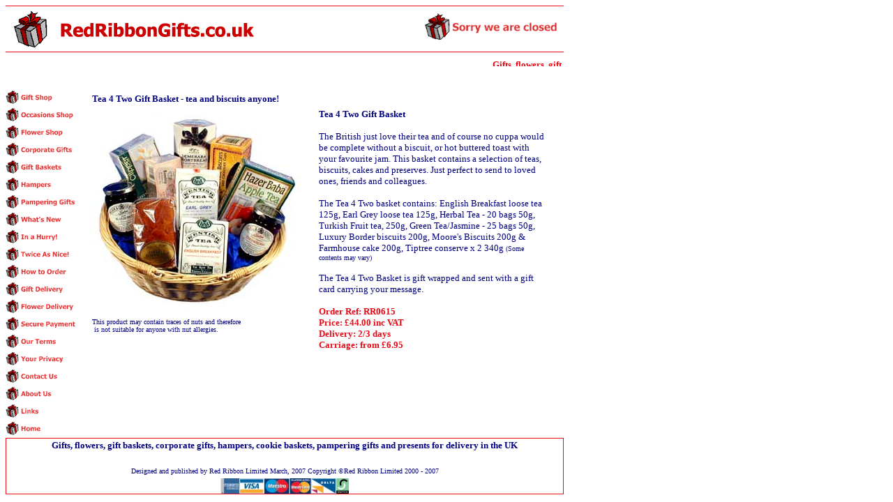

--- FILE ---
content_type: text/html
request_url: http://redribbongifts.co.uk/tea_4_two_basket.htm
body_size: 3162
content:
<html>

<head>
<meta http-equiv="Content-Type" content="text/html; charset=windows-1252">
<title>tea gift basket</title>
<meta name="DESCRIPTION" content="Tea 4 Two gift basket to send to friends colleagues and customers">
<meta name="KEYWORDS" content="hamper, gift baskets, food hampers, delivered, UK, corporate gift, gift basket, engagement present, hampers, gourmet gift"> 
<meta name="ProgId" content="FrontPage.Editor.Document">
<META NAME="revisit-after" CONTENT="30 days">
<META NAME="ROBOTS" CONTENT="ALL">
<meta name= "distribution" content= "global">
<meta name= "rating" content="general">
<meta name="Microsoft Border" content="tlb, default">
</head>


<body><!--msnavigation--><table border="0" cellpadding="0" cellspacing="0" width="100%"><tr><td bgcolor="#FFFFFF">

  <table border="1" width="800" bgcolor="#FFFFFF" height="65" style="border-collapse: collapse; border-left-width: 0px; border-right-width: 0px; border-bottom-width: 0px" bordercolor="#E90815" cellpadding="0" cellspacing="0">
	<tr>
		<td width="240" style="border-left: medium none #E90815; border-right-style: none; border-right-width: medium; border-top: 1px solid #E90815; border-bottom: 1px solid #E90815" bgcolor="#FFFFFF" align="center" bordercolorlight="#E90815" bordercolordark="#E90815" height="65">
		<img border="0" src="_borders/rrg_logo.jpg" width="362" height="65" alt="Gifts, flowers, gift baskets, presents, cookie baskets and hampers for all occasions delivered in the UK" align="left"></td>
		<td width="239" style="border-left: medium none #E90815; border-right-style: none; border-right-width: medium; border-top: 1px solid #E90815; border-bottom: 1px solid #E90815" bgcolor="#FFFFFF" align="center" bordercolorlight="#E90815" bordercolordark="#E90815" height="65">
		<img border="0" src="_borders/Closed.gif" width="200" height="50" align="right"></td>
	</tr>
	<tr>
		<td width="800" style="border-left: 1px none #E90815; border-right: 1px none #E90815; border-top-style: none; border-top-width: medium; border-bottom: 1px none #E90815" bgcolor="#FFFFFF" colspan="2">
		<p style="margin-bottom: 5" align="center"><font size="4">
		<marquee style="font-family: Tahoma; color: #E90815; font-size: 10pt; font-weight: bold; margin-top: 10; margin-bottom: 10" bgcolor="#FFFFFF" width="800" height="10" scrollamount="3">Gifts, flowers, gift baskets, corporate gifts, hampers, cookie baskets, pampering gifts and presents for delivery in the UK</marquee></font></td>
	</tr>
	<tr>
		<td width="800" style="border-left: 1px none #E90815; border-right: 1px none #E90815; border-top-style: none; border-top-width: medium; border-bottom: 1px none #E90815" bgcolor="#FFFFFF" colspan="2">
		<p align="center">&nbsp;</td>
	</tr>
	</table>

</td></tr><!--msnavigation--></table><!--msnavigation--><table dir="ltr" border="0" cellpadding="0" cellspacing="0" width="100%"><tr><td valign="top" width="1%" bgcolor="#FFFFFF">


<table border="1" cellpadding="0" cellspacing="0" style="border-collapse: collapse; border-width: 0" bordercolor="#111111" width="100" id="AutoNumber1" bgcolor="#FFFFFF">
  <tr>
    <td width="100%" style="border-style: none; border-width: medium">
    <a title="Gift Shop - for gifts, gift baskets, presents and hampers" href="gift_shop.htm">
	<img border="0" src="images/gift_shop.gif" width="100" height="25"></a></td>
  </tr>
  <tr>
    <td width="100%" style="border-style: none; border-width: medium">
    <a title="Gifts for every occasion - birthdays, get well soon, congratulations, I love you, anniversary and much more" href="occasions_shop.htm">
	<img border="0" src="images/occasions_shop.gif" width="100" height="25"></a></td>
  </tr>
  <tr>
    <td width="100%" style="border-style: none; border-width: medium">
    <a title="Flowers Shop - for Roses, Hand Tied Bouquets, Arrangements and Traditional Bouquets" href="florist_and_flowers_shop.htm">
	<img border="0" src="images/flower_shop.gif" width="100" height="25"></a></td>
  </tr>
  <tr>
    <td width="100%" style="border-style: none; border-width: medium">
    <a title="Corporate Gifts, Incentives, Promotions, Customer Service Gifts &amp; Rewards" href="corporate_gift_shop.htm">
	<img border="0" src="images/corporate_gifts.gif" width="100" height="25"></a></td>
  </tr>
  <tr>
    <td width="100%" style="border-style: none; border-width: medium">
    <a title="Gift Baskets, Cookies Baskets &amp; Hampers" href="gift_baskets.htm">
	<img border="0" src="images/gift_baskets.gif" width="100" height="25"></a></td>
  </tr>
  <tr>
    <td width="100%" style="border-style: none; border-width: medium">
    <a title="Hampers, Gift Baskets and Cookie Baskets" href="gift_baskets.htm">
	<img border="0" src="images/hampers.gif" width="100" height="25"></a></td>
  </tr>
  <tr>
    <td width="100%" style="border-style: none; border-width: medium">
    <a title="Pampering Gifts for birthdays, anniversaries or just to say thinking of you" href="pampering_gifts.htm">
	<img border="0" src="images/pampering.gif" width="100" height="25"></a></td>
  </tr>
  <tr>
    <td width="100%" style="border-style: none; border-width: medium">
    <a title="New Gifts, Flowers, Gifts Baskets and Hampers" href="whats_new.htm">
	<img border="0" src="images/new.gif" width="100" height="25"></a></td>
  </tr>
  <tr>
    <td width="100%" style="border-style: none; border-width: medium">
    <a title="Gifts, flowers, gift baskets, corporate gifts, hampers and presents - quick ordering" href="in_a_hurry.htm">
	<img border="0" src="images/hurry.gif" width="100" height="25"></a></td>
  </tr>
  <tr>
    <td width="100%" style="border-style: none; border-width: medium">
    <a title="Great Value Gift and Flower Combinations" href="twice_as_nice.htm">
	<img border="0" src="images/twice.gif" width="100" height="25"></a></td>
  </tr>
  <tr>
    <td width="100%" style="border-style: none; border-width: medium">
    <a title="How to Order Gifts, Flowers, Gift Baskets and Hampers for Delivery in the UK" href="how_to_order.htm">
	<img border="0" src="images/how_to_order.gif" width="100" height="25"></a></td>
  </tr>
  <tr>
    <td width="100%" style="border-style: none; border-width: medium">
    <a title="Gift Delivery Details" href="delivery.htm">
	<img border="0" src="images/gift_delivery.gif" width="100" height="25"></a></td>
  </tr>
  <tr>
    <td width="100%" style="border-style: none; border-width: medium">
    <a title="Flower Delivery Details" href="delivery_of_fresh_flowers.htm">
	<img border="0" src="images/flower_delivery.gif" width="100" height="25"></a></td>
  </tr>
  <tr>
    <td width="100%" style="border-style: none; border-width: medium">
    <a title="Secure Shopping at Red Ribbon Gifts" href="security.htm">
	<img border="0" src="images/secure_payment.gif" width="100" height="25"></a></td>
  </tr>
  <tr>
    <td width="100%" style="border-style: none; border-width: medium">
    <a title="Our Terms and Conditions" href="terms_and_conditions.htm">
	<img border="0" src="images/terms.gif" width="100" height="25"></a></td>
  </tr>
  <tr>
    <td width="100%" style="border-style: none; border-width: medium">
    <a title="Privacy Policy" href="privacy_policy.htm">
	<img border="0" src="images/privacy.gif" width="100" height="25"></a></td>
  </tr>
  <tr>
    <td width="100%" style="border-style: none; border-width: medium">
    <a title="How to Contact Us" href="contact_us.htm">
	<img border="0" src="images/contact_us.gif" width="100" height="25"></a></td>
  </tr>
  <tr>
    <td width="100%" style="border-style: none; border-width: medium">
    <a title="Red Ribbon Gifts" href="about_us.htm">
	<img border="0" src="images/about_us.gif" width="100" height="25"></a></td>
  </tr>
  <tr>
    <td width="100%" style="border-style: none; border-width: medium">
    <img border="0" src="images/links.gif" width="100" height="25"></td>
  </tr>
  <tr>
    <td width="100%" style="border-style: none; border-width: medium">
    <a title="Red Ribbon Gifts Home Page" href="index.htm">
	<img border="0" src="images/home.gif" width="100" height="25"></a></td>
  </tr>
  </table>



</td><td valign="top" width="24"></td><!--msnavigation--><td valign="top">

<table border="1" cellpadding="0" cellspacing="0" style="border-collapse: collapse; font-family: t; font-size: 10pt; color: #000080; border-width: 0" bordercolor="#111111" width="650" id="AutoNumber3" bgcolor="#FFFFFF">
  <tr>
    <td width="100%" style="border-style: none; border-width: medium" colspan="2">
    <p style="margin-top: 6; margin-bottom: 6">
    <font size="2"><b><font face="Tahoma">
    Tea 4 Two Gift Basket - tea and biscuits anyone!</font></b></font></td>
  </tr>
  <tr>
    <td width="300" style="border-style: none; border-width: medium" valign="top">
    <img border="0" src="images/t42.jpg" alt="Tea 4 Two Gift Basket" width="300" height="300"><br>
	<font size="1" color="#000080" face="Tahoma">This product may contain 
    traces of nuts and therefore<br>
    &nbsp;is not suitable for anyone with nut allergies.</font></td>
    <td width="300" style="border-style: none; border-width: medium" valign="top">
    <font face="Tahoma">
    <b>Tea 4 Two Gift Basket<br>
    <br>
    </b>The British just love their tea and of course no cuppa would be complete 
    without a biscuit, or hot buttered toast with your favourite jam. This 
    basket contains a selection of teas, biscuits, cakes and preserves. Just 
    perfect to send to loved ones, friends and colleagues.<b><br>
    <br>
    </b>The Tea 4 Two basket contains: English Breakfast loose tea 125g, Earl 
    Grey loose tea 125g, Herbal Tea - 20 bags 50g, Turkish Fruit tea, 250g, 
    Green Tea/Jasmine - 25 bags 50g, Luxury Border biscuits 200g, Moore's Biscuits 
    200g &amp; Farmhouse cake 200g, Tiptree conserve x 2 340g <font size="1">
    (Some contents may vary)</font><br>
    <br>
    </font>
    <font face="Tahoma" color="#000080" size="2">The Tea 4 Two Basket
        is gift wrapped and sent with a gift card carrying your message.</font><font face="Tahoma" color="#000080" size="1"><br>
        </font><font face="Tahoma" color="#000080" size="2">
        <br>
        </font><b><font face="Tahoma" color="#E90815" size="2">
        Order Ref: RR0615<br>
        Price: £44.00&nbsp;inc
        VAT<br>
        Delivery:&nbsp;2/3 days<br>
        Carriage:&nbsp;from £6.95</font></b><font face="Tahoma" color="#000080" size="1"><br>
        </font><font face="Tahoma" color="#000080" size="2"><br>
        </font>
      &nbsp;</td>
  </tr>
  </table>

<!--msnavigation--></td></tr><!--msnavigation--></table><!--msnavigation--><table border="0" cellpadding="0" cellspacing="0" width="100%"><tr><td bgcolor="#FFFFFF">

  <div align="left">
	<table border="1" cellpadding="0" cellspacing="0" style="border-collapse: collapse; font-family: Tahoma; font-size: 8pt; color: #000080; border: 1px solid #E90815" bordercolor="#111111" width="800" id="AutoNumber2" bgcolor="#FFFFFF" align="left">
		<tr>
			<td width="100%" style="border-style: none; border-width: medium" bgcolor="#FFFFFF" align="center" colspan="3">
			<p style="margin-top: 2px; margin-bottom: 2px"><b>
			<font size="2" face="Tahoma" color="#000080">Gifts, flowers, gift 
			baskets, corporate gifts, hampers, cookie baskets, pampering gifts 
			and presents for delivery in the UK<br>
&nbsp;</font></b></td>
		</tr>
		<tr>
			<td width="100%" style="border-style: none; border-width: medium" bgcolor="#FFFFFF" align="center" colspan="3">
			<p style="margin-top: 5; margin-bottom: 5"><font size="1">Designed 
			and published by Red Ribbon Limited </font>
			<font face="Tahoma" size="1" color="#000080">
			March, 2007 
			Copyright </font><font face="Tahoma" size="1">©Red Ribbon Limited 
			2000 - 2007</font></td>
		</tr>
		<tr>
			<td width="17%" style="border-style: none; border-width: medium" bgcolor="#FFFFFF">&nbsp;</td>
			<td width="66%" style="border-style: none; border-width: medium" bgcolor="#FFFFFF">
			<p align="center">
			<img border="0" src="images/Cards.jpg" width="200" height="22" alt="Secure online payment accepted using these cards"></td>
			<td width="17%" style="border-style: none; border-width: medium" bgcolor="#FFFFFF">&nbsp;</td>
		</tr>
	</table>
	</div>

</td></tr><!--msnavigation--></table></body>

</html>